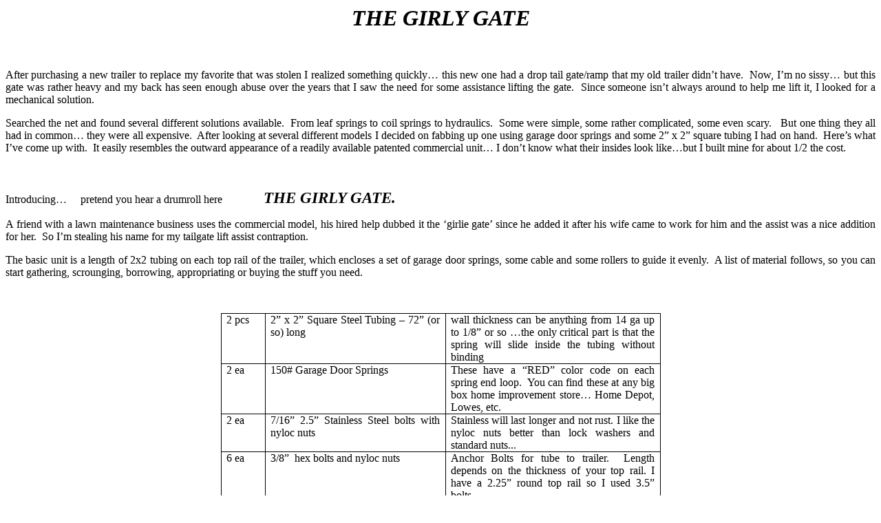

--- FILE ---
content_type: text/html
request_url: http://jniolon.classicpickup.com/trailerliftgate/girlygate.htm
body_size: 10409
content:
<html>

<head>
<title>THE GIRLIE GATE</title>
<meta name="&#148;keywords&#148;" Content="&#148;lift,tailgate" lift,tailgate
assist,trailer accessories,trailer tailgate, lift assist,trailer gate,trailer ramp,easy
gate, back saver,backsaver,tailgates, tailgate,utility trailers,utility trailer tailgate
assist, gate, gates, trailor, trailer gate assist, utility, trailer tailgateassist,
trailers,Trailer Cargo Control, Tailgate Assist,utility trailer tailgate lift assist, gate
lifts, gate flexor,utility trailer, tailgate lift, tailgate lift assist, utility trailer
kit">
</head>
<!-- Start of StatCounter Code -->
<script type="text/javascript">
var sc_project=191448; 
var sc_invisible=0; 
var sc_security=""; 
</script>
<script type="text/javascript"
src="http://www.statcounter.com/counter/counter.js"></script>
<noscript>


<body>
<div class="statcounter"><a title="tumblr counter" href="http://statcounter.com/tumblr/"
target="_blank">
<dd><img class="statcounter" src="http://c.statcounter.com/191448/0//0/"
  alt="tumblr
counter"></a></dd>
</div></noscript>
<!-- End of StatCounter Code -->


<h1 align="center"><font face="Comic Sans MS"><em><b style="mso-bidi-font-weight:normal"><span
style="mso-bidi-font-size:
12.0pt;font-family:&quot;Comic Sans MS&quot;">THE GIRLY GATE<o:p></o:p></span></b></em></font></h1>

<p class="MsoNormal" style="text-align:justify"><font face="Comic Sans MS"><span
style="font-size:12.0pt;
font-family:&quot;Comic Sans MS&quot;"><o:p>&nbsp;</o:p></span></font></p>

<p class="MsoBodyText" style="text-align:justify"><font face="Comic Sans MS"><span
style="mso-bidi-font-size:
12.0pt;font-family:&quot;Comic Sans MS&quot;">After purchasing
a new trailer to replace my favorite that was stolen I realized something quickly&#133;
this new one had a drop tail gate/ramp that my old trailer didn&#146;t have.<span
style="mso-spacerun:yes">&nbsp; </span>Now, I&#146;m no sissy&#133; but this gate was
rather heavy and my back has seen enough abuse over the years that I saw the need for some
assistance lifting the gate.<span style="mso-spacerun:yes">&nbsp; </span>Since someone
isn&#146;t always around to help me lift it, I looked for a mechanical solution.<o:p></o:p>&nbsp;</o:p></span></font></p>

<p class="MsoBodyText" style="text-align:justify"><font face="Comic Sans MS"><span
style="mso-bidi-font-size:
12.0pt;font-family:&quot;Comic Sans MS&quot;">Searched the net
and found several different solutions available.<span style="mso-spacerun:yes">&nbsp; </span>From
leaf springs to coil springs to hydraulics.<span style="mso-spacerun:yes">&nbsp; </span>Some
were simple, some rather complicated, some even scary.<span style="mso-spacerun:yes">
&nbsp; </span>But one thing they all had in common&#133; they were all expensive.<span
style="mso-spacerun:yes">&nbsp; </span>After looking at several different models I decided
on fabbing up one using garage door springs and some 2&#148; x 2&#148; square tubing I had
on hand.<span style="mso-spacerun:yes">&nbsp; </span>Here&#146;s what I&#146;ve come up
with.<span style="mso-spacerun:yes">&nbsp; </span>It easily resembles the outward
appearance of a readily available patented commercial unit&#133; I don&#146;t know what
their insides look like&#133;but I built mine for about 1/2 the cost.<o:p></o:p></span></font></p>

<p class="MsoBodyText" style="text-align:justify"><font face="Comic Sans MS"><span
style="mso-bidi-font-size:
12.0pt;font-family:&quot;Comic Sans MS&quot;"><o:p>&nbsp;</o:p></span></font></p>

<p class="MsoBodyText" style="text-align:justify"><font face="Comic Sans MS"><span
style="mso-bidi-font-size:
12.0pt;font-family:&quot;Comic Sans MS&quot;">Introducing&#133;<span
style="mso-spacerun:yes">&nbsp; </span>&nbsp;&nbsp; pretend you hear a drumroll here
&nbsp;&nbsp;&nbsp;&nbsp;&nbsp;&nbsp;&nbsp;&nbsp;&nbsp;&nbsp;&nbsp;&nbsp;&nbsp; <em><strong><big><big>THE
GIRLY GATE.<o:p></o:p><o:p>&nbsp;</o:p></big></big></strong></em></span></font></p>

<p class="MsoBodyText" style="text-align:justify"><font face="Comic Sans MS"><span
style="mso-bidi-font-size:
12.0pt;font-family:&quot;Comic Sans MS&quot;">A friend with a
lawn maintenance business uses the commercial model, his hired help dubbed it the
&#145;girlie gate&#146; since he added it after his wife came to work for him and the
assist was a nice addition for her.<span style="mso-spacerun:yes">&nbsp; </span>So
I&#146;m stealing his name for my tailgate lift assist contraption.<o:p></o:p></span></font></p>

<p class="MsoBodyText" style="text-align:justify"><font face="Comic Sans MS"><span
style="mso-bidi-font-size:
12.0pt;font-family:&quot;Comic Sans MS&quot;">The basic unit
is a length of 2x2 tubing on each top rail of the trailer, which encloses a set of garage
door springs, some cable and some rollers to guide it evenly.<span
style="mso-spacerun:yes">&nbsp; </span>A list of material follows, so you can start
gathering, scrounging, borrowing, appropriating or buying the stuff you need.<o:p></o:p></span></font></p>

<p class="MsoBodyText" style="text-align:justify" align="center"><font
face="Comic Sans MS"><span
style="mso-bidi-font-size:
12.0pt;font-family:&quot;Comic Sans MS&quot;"><o:p>&nbsp;</o:p><o:p>&nbsp;</o:p></span></font></p>
<div align="center"><center>

<table class="MsoNormalTable" border="1" cellspacing="0" cellpadding="0"
style="border-collapse:collapse;mso-table-layout-alt:fixed;border:none;
 mso-border-alt:solid windowtext .5pt;mso-padding-alt:0in 5.4pt 0in 5.4pt;
 mso-border-insideh:.5pt solid windowtext;mso-border-insidev:.5pt solid windowtext">
  <tr style="mso-yfti-irow:0;mso-yfti-firstrow:yes">
    <td width="49" valign="top"
    style="width:36.9pt;border:solid windowtext 1.0pt;
  mso-border-alt:solid windowtext .5pt;padding:0in 5.4pt 0in 5.4pt"><p
    class="MsoBodyText" style="text-align:justify"><font face="Comic Sans MS"><span
    style="mso-bidi-font-size:
  12.0pt;font-family:&quot;Comic Sans MS&quot;">2 pcs<o:p></o:p></span></font></td>
    <td width="246" valign="top"
    style="width:184.5pt;border:solid windowtext 1.0pt;
  border-left:none;mso-border-left-alt:solid windowtext .5pt;mso-border-alt:
  solid windowtext .5pt;padding:0in 5.4pt 0in 5.4pt"><p
    class="MsoBodyText" style="text-align:justify"><font face="Comic Sans MS"><span
    style="mso-bidi-font-size:
  12.0pt;font-family:&quot;Comic Sans MS&quot;">2&#148; x
    2&#148; Square Steel Tubing &#150; 72&#148; (or so) long<o:p></o:p></span></font></td>
    <td width="295" valign="top"
    style="width:221.4pt;border:solid windowtext 1.0pt;
  border-left:none;mso-border-left-alt:solid windowtext .5pt;mso-border-alt:
  solid windowtext .5pt;padding:0in 5.4pt 0in 5.4pt"><p
    class="MsoBodyText" style="text-align:justify"><font face="Comic Sans MS"><span
    style="mso-bidi-font-size:
  12.0pt;font-family:&quot;Comic Sans MS&quot;">wall thickness
    can be anything from 14 ga up to 1/8&#148; or so &#133;the only critical part is that the
    spring will slide inside the tubing without binding<o:p></o:p></span></font></td>
  </tr>
  <tr style="mso-yfti-irow:1">
    <td width="49" valign="top"
    style="width:36.9pt;border:solid windowtext 1.0pt;
  border-top:none;mso-border-top-alt:solid windowtext .5pt;mso-border-alt:solid windowtext .5pt;
  padding:0in 5.4pt 0in 5.4pt"><p
    class="MsoBodyText" style="text-align:justify"><font face="Comic Sans MS"><span
    style="mso-bidi-font-size:
  12.0pt;font-family:&quot;Comic Sans MS&quot;">2 ea<o:p></o:p></span></font></td>
    <td width="246" valign="top"
    style="width:184.5pt;border-top:none;border-left:
  none;border-bottom:solid windowtext 1.0pt;border-right:solid windowtext 1.0pt;
  mso-border-top-alt:solid windowtext .5pt;mso-border-left-alt:solid windowtext .5pt;
  mso-border-alt:solid windowtext .5pt;padding:0in 5.4pt 0in 5.4pt"><p
    class="MsoBodyText" style="text-align:justify"><font face="Comic Sans MS"><span
    style="mso-bidi-font-size:
  12.0pt;font-family:&quot;Comic Sans MS&quot;">150# Garage
    Door Springs<o:p></o:p></span></font></td>
    <td width="295" valign="top"
    style="width:221.4pt;border-top:none;border-left:
  none;border-bottom:solid windowtext 1.0pt;border-right:solid windowtext 1.0pt;
  mso-border-top-alt:solid windowtext .5pt;mso-border-left-alt:solid windowtext .5pt;
  mso-border-alt:solid windowtext .5pt;padding:0in 5.4pt 0in 5.4pt"><p
    class="MsoBodyText" style="text-align:justify"><font face="Comic Sans MS"><span
    style="mso-bidi-font-size:
  12.0pt;font-family:&quot;Comic Sans MS&quot;">These have a
    &#147;RED&#148; color code on each spring end loop.<span style="mso-spacerun:yes">&nbsp; </span>You
    can find these at any big box home improvement store&#133; Home Depot, Lowes, etc.<o:p></o:p></span></font></td>
  </tr>
  <tr style="mso-yfti-irow:2">
    <td width="49" valign="top"
    style="width:36.9pt;border:solid windowtext 1.0pt;
  border-top:none;mso-border-top-alt:solid windowtext .5pt;mso-border-alt:solid windowtext .5pt;
  padding:0in 5.4pt 0in 5.4pt"><p
    class="MsoBodyText" style="text-align:justify"><font face="Comic Sans MS"><span
    style="mso-bidi-font-size:
  12.0pt;font-family:&quot;Comic Sans MS&quot;">2 ea<o:p></o:p></span></font></td>
    <td width="246" valign="top"
    style="width:184.5pt;border-top:none;border-left:
  none;border-bottom:solid windowtext 1.0pt;border-right:solid windowtext 1.0pt;
  mso-border-top-alt:solid windowtext .5pt;mso-border-left-alt:solid windowtext .5pt;
  mso-border-alt:solid windowtext .5pt;padding:0in 5.4pt 0in 5.4pt"><p
    class="MsoBodyText" style="text-align:justify"><font face="Comic Sans MS"><span
    style="mso-bidi-font-size:
  12.0pt;font-family:&quot;Comic Sans MS&quot;">7/16&#148;
    2.5&#148; Stainless Steel bolts with nyloc nuts<o:p></o:p></span></font></td>
    <td width="295" valign="top"
    style="width:221.4pt;border-top:none;border-left:
  none;border-bottom:solid windowtext 1.0pt;border-right:solid windowtext 1.0pt;
  mso-border-top-alt:solid windowtext .5pt;mso-border-left-alt:solid windowtext .5pt;
  mso-border-alt:solid windowtext .5pt;padding:0in 5.4pt 0in 5.4pt"><p
    class="MsoBodyText" style="text-align:justify"><font face="Comic Sans MS"><span
    style="mso-bidi-font-size:
  12.0pt;font-family:&quot;Comic Sans MS&quot;">Stainless will
    last longer and not rust. I like the nyloc nuts better than lock washers and standard
    nuts...<o:p></o:p></span></font></td>
  </tr>
  <tr style="mso-yfti-irow:3">
    <td width="49" valign="top"
    style="width:36.9pt;border:solid windowtext 1.0pt;
  border-top:none;mso-border-top-alt:solid windowtext .5pt;mso-border-alt:solid windowtext .5pt;
  padding:0in 5.4pt 0in 5.4pt"><p
    class="MsoBodyText" style="text-align:justify"><font face="Comic Sans MS"><span
    style="mso-bidi-font-size:
  12.0pt;font-family:&quot;Comic Sans MS&quot;">6 ea<o:p></o:p></span></font></td>
    <td width="246" valign="top"
    style="width:184.5pt;border-top:none;border-left:
  none;border-bottom:solid windowtext 1.0pt;border-right:solid windowtext 1.0pt;
  mso-border-top-alt:solid windowtext .5pt;mso-border-left-alt:solid windowtext .5pt;
  mso-border-alt:solid windowtext .5pt;padding:0in 5.4pt 0in 5.4pt"><p
    class="MsoBodyText" style="text-align:justify"><font face="Comic Sans MS"><span
    style="mso-bidi-font-size:
  12.0pt;font-family:&quot;Comic Sans MS&quot;">3/8&#148;<span
    style="mso-spacerun:yes">&nbsp; </span>hex bolts and nyloc nuts<o:p></o:p></span></font></td>
    <td width="295" valign="top"
    style="width:221.4pt;border-top:none;border-left:
  none;border-bottom:solid windowtext 1.0pt;border-right:solid windowtext 1.0pt;
  mso-border-top-alt:solid windowtext .5pt;mso-border-left-alt:solid windowtext .5pt;
  mso-border-alt:solid windowtext .5pt;padding:0in 5.4pt 0in 5.4pt"><p
    class="MsoBodyText" style="text-align:justify"><font face="Comic Sans MS"><span
    style="mso-bidi-font-size:
  12.0pt;font-family:&quot;Comic Sans MS&quot;">Anchor Bolts
    for tube to trailer.<span style="mso-spacerun:yes">&nbsp; </span>Length depends on the
    thickness of your top rail. I have a 2.25&#148; round top rail so I used 3.5&#148; bolts.<o:p></o:p></span></font></td>
  </tr>
  <tr style="mso-yfti-irow:4">
    <td width="49" valign="top"
    style="width:36.9pt;border:solid windowtext 1.0pt;
  border-top:none;mso-border-top-alt:solid windowtext .5pt;mso-border-alt:solid windowtext .5pt;
  padding:0in 5.4pt 0in 5.4pt"><p
    class="MsoBodyText" style="text-align:justify"><font face="Comic Sans MS"><span
    style="mso-bidi-font-size:
  12.0pt;font-family:&quot;Comic Sans MS&quot;">2 ea<o:p></o:p></span></font></td>
    <td width="246" valign="top"
    style="width:184.5pt;border-top:none;border-left:
  none;border-bottom:solid windowtext 1.0pt;border-right:solid windowtext 1.0pt;
  mso-border-top-alt:solid windowtext .5pt;mso-border-left-alt:solid windowtext .5pt;
  mso-border-alt:solid windowtext .5pt;padding:0in 5.4pt 0in 5.4pt"><p
    class="MsoBodyText" style="text-align:justify"><font face="Comic Sans MS"><span
    style="mso-bidi-font-size:
  12.0pt;font-family:&quot;Comic Sans MS&quot;">Roller kit<o:p></o:p></span></font></td>
    <td width="295" valign="top"
    style="width:221.4pt;border-top:none;border-left:
  none;border-bottom:solid windowtext 1.0pt;border-right:solid windowtext 1.0pt;
  mso-border-top-alt:solid windowtext .5pt;mso-border-left-alt:solid windowtext .5pt;
  mso-border-alt:solid windowtext .5pt;padding:0in 5.4pt 0in 5.4pt"><p
    class="MsoBodyText" style="text-align:justify"><font face="Comic Sans MS"><span
    style="mso-bidi-font-size:
  12.0pt;font-family:&quot;Comic Sans MS&quot;">I used the
    roller kits available from Gorilla-lift; it contains two rollers, pins, washers and
    hairpins. They are already slotted for the cable.<o:p></o:p></span></font></p>
    <p class="MsoBodyText" style="text-align:justify"><font face="Comic Sans MS"><span
    style="mso-bidi-font-size:
  12.0pt;font-family:&quot;Comic Sans MS&quot;"><a
    href="http://www.gorilla-lift.com/parts.html">http://www.gorilla-lift.com/parts.html</a><o:p></o:p></span></font></td>
  </tr>
  <tr style="mso-yfti-irow:5">
    <td width="49" valign="top"
    style="width:36.9pt;border:solid windowtext 1.0pt;
  border-top:none;mso-border-top-alt:solid windowtext .5pt;mso-border-alt:solid windowtext .5pt;
  padding:0in 5.4pt 0in 5.4pt"><p
    class="MsoBodyText" style="text-align:justify"><font face="Comic Sans MS"><span
    style="mso-bidi-font-size:
  12.0pt;font-family:&quot;Comic Sans MS&quot;">15 ft.<o:p></o:p></span></font></td>
    <td width="246" valign="top"
    style="width:184.5pt;border-top:none;border-left:
  none;border-bottom:solid windowtext 1.0pt;border-right:solid windowtext 1.0pt;
  mso-border-top-alt:solid windowtext .5pt;mso-border-left-alt:solid windowtext .5pt;
  mso-border-alt:solid windowtext .5pt;padding:0in 5.4pt 0in 5.4pt"><p
    class="MsoBodyText" style="text-align:justify"><font face="Comic Sans MS"><span
    style="mso-bidi-font-size:
  12.0pt;font-family:&quot;Comic Sans MS&quot;">3/16&#148;
    diameter Stainless steel cable<o:p></o:p></span></font></td>
    <td width="295" valign="top"
    style="width:221.4pt;border-top:none;border-left:
  none;border-bottom:solid windowtext 1.0pt;border-right:solid windowtext 1.0pt;
  mso-border-top-alt:solid windowtext .5pt;mso-border-left-alt:solid windowtext .5pt;
  mso-border-alt:solid windowtext .5pt;padding:0in 5.4pt 0in 5.4pt"><p
    class="MsoBodyText" style="text-align:justify"><font face="Comic Sans MS"><span
    style="mso-bidi-font-size:
  12.0pt;font-family:&quot;Comic Sans MS&quot;">Your length
    might vary. I just bought enough so I wouldn&#146;t have to make another trip to the box
    store.<o:p></o:p></span></font></td>
  </tr>
  <tr style="mso-yfti-irow:6">
    <td width="49" valign="top"
    style="width:36.9pt;border:solid windowtext 1.0pt;
  border-top:none;mso-border-top-alt:solid windowtext .5pt;mso-border-alt:solid windowtext .5pt;
  padding:0in 5.4pt 0in 5.4pt"><p
    class="MsoBodyText" style="text-align:justify"><font face="Comic Sans MS"><span
    style="mso-bidi-font-size:
  12.0pt;font-family:&quot;Comic Sans MS&quot;">8 ea<o:p></o:p></span></font></td>
    <td width="246" valign="top"
    style="width:184.5pt;border-top:none;border-left:
  none;border-bottom:solid windowtext 1.0pt;border-right:solid windowtext 1.0pt;
  mso-border-top-alt:solid windowtext .5pt;mso-border-left-alt:solid windowtext .5pt;
  mso-border-alt:solid windowtext .5pt;padding:0in 5.4pt 0in 5.4pt"><p
    class="MsoBodyText" style="text-align:justify"><font face="Comic Sans MS"><span
    style="mso-bidi-font-size:
  12.0pt;font-family:&quot;Comic Sans MS&quot;">3/16&#148;
    cable clamps and (4)thimbles (also called eyelets)<o:p></o:p></span></font></td>
    <td width="295" valign="top"
    style="width:221.4pt;border-top:none;border-left:
  none;border-bottom:solid windowtext 1.0pt;border-right:solid windowtext 1.0pt;
  mso-border-top-alt:solid windowtext .5pt;mso-border-left-alt:solid windowtext .5pt;
  mso-border-alt:solid windowtext .5pt;padding:0in 5.4pt 0in 5.4pt"><p
    class="MsoBodyText" style="text-align:justify"><font face="Comic Sans MS"><span
    style="mso-bidi-font-size:
  12.0pt;font-family:&quot;Comic Sans MS&quot;">Again
    Stainless is better.<o:p></o:p></span></font></td>
  </tr>
  <tr style="mso-yfti-irow:7">
    <td width="49" valign="top"
    style="width:36.9pt;border:solid windowtext 1.0pt;
  border-top:none;mso-border-top-alt:solid windowtext .5pt;mso-border-alt:solid windowtext .5pt;
  padding:0in 5.4pt 0in 5.4pt"><p
    class="MsoBodyText" style="text-align:justify"><font face="Comic Sans MS"><span
    style="mso-bidi-font-size:
  12.0pt;font-family:&quot;Comic Sans MS&quot;">2 ea<o:p></o:p></span></font></td>
    <td width="246" valign="top"
    style="width:184.5pt;border-top:none;border-left:
  none;border-bottom:solid windowtext 1.0pt;border-right:solid windowtext 1.0pt;
  mso-border-top-alt:solid windowtext .5pt;mso-border-left-alt:solid windowtext .5pt;
  mso-border-alt:solid windowtext .5pt;padding:0in 5.4pt 0in 5.4pt"><p
    class="MsoBodyText" style="text-align:justify"><font face="Comic Sans MS"><span
    style="mso-bidi-font-size:
  12.0pt;font-family:&quot;Comic Sans MS&quot;">Plastic caps
    for tubing<o:p></o:p></span></font></td>
    <td width="295" valign="top"
    style="width:221.4pt;border-top:none;border-left:
  none;border-bottom:solid windowtext 1.0pt;border-right:solid windowtext 1.0pt;
  mso-border-top-alt:solid windowtext .5pt;mso-border-left-alt:solid windowtext .5pt;
  mso-border-alt:solid windowtext .5pt;padding:0in 5.4pt 0in 5.4pt"><p
    class="MsoBodyText" style="text-align:justify"><font face="Comic Sans MS"><span
    style="mso-bidi-font-size:
  12.0pt;font-family:&quot;Comic Sans MS&quot;">This is
    optional&#133; but I had the caps to fit into the anchor end of the tube&#133; keeps out
    the weather and looks neater.<o:p></o:p></span></font></td>
  </tr>
  <tr style="mso-yfti-irow:8">
    <td width="49" valign="top"
    style="width:36.9pt;border:solid windowtext 1.0pt;
  border-top:none;mso-border-top-alt:solid windowtext .5pt;mso-border-alt:solid windowtext .5pt;
  padding:0in 5.4pt 0in 5.4pt"><p
    class="MsoBodyText" style="text-align:justify"><font face="Comic Sans MS"><span
    style="mso-bidi-font-size:
  12.0pt;font-family:&quot;Comic Sans MS&quot;">2 -4 cans<o:p></o:p></span></font></td>
    <td width="246" valign="top"
    style="width:184.5pt;border-top:none;border-left:
  none;border-bottom:solid windowtext 1.0pt;border-right:solid windowtext 1.0pt;
  mso-border-top-alt:solid windowtext .5pt;mso-border-left-alt:solid windowtext .5pt;
  mso-border-alt:solid windowtext .5pt;padding:0in 5.4pt 0in 5.4pt"><p
    class="MsoBodyText" style="text-align:justify"><font face="Comic Sans MS"><span
    style="mso-bidi-font-size:
  12.0pt;font-family:&quot;Comic Sans MS&quot;">Paint/Primer<o:p></o:p></span></font></td>
    <td width="295" valign="top"
    style="width:221.4pt;border-top:none;border-left:
  none;border-bottom:solid windowtext 1.0pt;border-right:solid windowtext 1.0pt;
  mso-border-top-alt:solid windowtext .5pt;mso-border-left-alt:solid windowtext .5pt;
  mso-border-alt:solid windowtext .5pt;padding:0in 5.4pt 0in 5.4pt"><p
    class="MsoBodyText" style="text-align:justify"><font face="Comic Sans MS"><span
    style="mso-bidi-font-size:
  12.0pt;font-family:&quot;Comic Sans MS&quot;">Use a good
    quality enamel primer and paint on your tubes&#133; your choice on color.<span
    style="mso-spacerun:yes">&nbsp; </span>I painted mine to match the trailer&#133; gloss
    black<o:p></o:p></span></font></td>
  </tr>
  <tr style="mso-yfti-irow:9;mso-yfti-lastrow:yes">
    <td width="49" valign="top"
    style="width:36.9pt;border:solid windowtext 1.0pt;
  border-top:none;mso-border-top-alt:solid windowtext .5pt;mso-border-alt:solid windowtext .5pt;
  padding:0in 5.4pt 0in 5.4pt"><p
    class="MsoBodyText" style="text-align:justify"><font face="Comic Sans MS"><span
    style="mso-bidi-font-size:
  12.0pt;font-family:&quot;Comic Sans MS&quot;">12 ea<o:p></o:p></span></font></td>
    <td width="246" valign="top"
    style="width:184.5pt;border-top:none;border-left:
  none;border-bottom:solid windowtext 1.0pt;border-right:solid windowtext 1.0pt;
  mso-border-top-alt:solid windowtext .5pt;mso-border-left-alt:solid windowtext .5pt;
  mso-border-alt:solid windowtext .5pt;padding:0in 5.4pt 0in 5.4pt"><p
    class="MsoBodyText" style="text-align:justify"><font face="Comic Sans MS"><span
    style="mso-bidi-font-size:
  12.0pt;font-family:&quot;Comic Sans MS&quot;">Large washers<o:p></o:p></span></font></td>
    <td width="295" valign="top"
    style="width:221.4pt;border-top:none;border-left:
  none;border-bottom:solid windowtext 1.0pt;border-right:solid windowtext 1.0pt;
  mso-border-top-alt:solid windowtext .5pt;mso-border-left-alt:solid windowtext .5pt;
  mso-border-alt:solid windowtext .5pt;padding:0in 5.4pt 0in 5.4pt"><p
    class="MsoBodyText" style="text-align:justify"><font face="Comic Sans MS"><span
    style="mso-bidi-font-size:
  12.0pt;font-family:&quot;Comic Sans MS&quot;">See article
    for use in mounting tube to trailer<o:p></o:p></span></font></td>
  </tr>
</table>
</center></div>

<p class="MsoBodyText" style="text-align:justify"><font face="Comic Sans MS"><span
style="mso-bidi-font-size:
12.0pt;font-family:&quot;Comic Sans MS&quot;">I started with
two identical tubes 72&#148; long, but after some trial and error blunders; it ended up
being 70 inches long.<span style="mso-spacerun:yes">&nbsp; </span>I measured incorrectly
for my roller mounts; and had things too tight in the tube; the rollers would not turn.<span
style="mso-spacerun:yes">&nbsp; </span>The length isn&#146;t that critical as the spring
will never extend to the end of the tube anyway.<o:p></o:p></span></font></p>

<p class="MsoBodyText" style="text-align:justify"><font face="Comic Sans MS"><span
style="mso-bidi-font-size:
12.0pt;font-family:&quot;Comic Sans MS&quot;"><o:p>&nbsp;</o:p>The first
thing I did was weld the<span style="mso-spacerun:yes">&nbsp; </span>mounting bolts to the
tube&#133; I tried to figure out a way to put a 3.5&#148; long bolt inside a 2&#148; tube
and slide it thru a hole&#133; just won&#146;t work, so I welded the heads of the hex
bolts to the tube bottom. You super-fabricators and metal geniuses will have a better way
to attach them&#133; but for me it was quick and dirty and it worked.<span
style="mso-spacerun:yes">&nbsp; </span>My top rail is round tubing and I wondered how it
would match up to the square tube especially with the bolt welded to the tube.<span
style="mso-spacerun:yes">&nbsp; </span>I fashioned some washers that would fit over the
welded head with the sides trimmed to the width of the square tube to act as spacers. This
should give a secure base for the tubes to mount to each other.<span
style="mso-spacerun:yes">&nbsp; </span>Once this is done on both tubes&#133; we move on.<span
style="mso-spacerun:yes">&nbsp; </span>Note:<span style="mso-spacerun:yes">&nbsp; </span>If
you have square tube or angle iron rails on your trailer, this might not be necessary at
all.<o:p></o:p></span></font></p>

<p class="MsoBodyText" align="center"><font face="Comic Sans MS"><span
style="mso-bidi-font-size:
12.0pt;font-family:&quot;Comic Sans MS&quot;"><o:p>&nbsp;</o:p></span>&nbsp;&nbsp;&nbsp;&nbsp;
<img src="gorilla004a.jpg" width="461" height="345" alt="gorilla004a.jpg (55670 bytes)">&nbsp;&nbsp;&nbsp;&nbsp;&nbsp;&nbsp;
<img src="gorilla005a.jpg" width="576" height="432" alt="gorilla005a.jpg (44852 bytes)"></font></p>

<p class="MsoBodyText" style="text-align:justify"><font face="Comic Sans MS"><span
style="mso-bidi-font-size:
12.0pt;font-family:&quot;Comic Sans MS&quot;"><o:p>&nbsp;</o:p>The
easiest place to start is the dumb end&#133; or the anchor point.<span
style="mso-spacerun:yes">&nbsp; </span>I drilled a hole to clear a 7/16&#148; bolt thru
the tube 1.5&#148; from the end.<span style="mso-spacerun:yes">&nbsp; </span>That end is
now complete.<span style="mso-spacerun:yes">&nbsp; </span>The reason it was recessed was
to allow room for the plastic cap that will insert into the tube.<span
style="mso-spacerun:yes">&nbsp; </span>Again&#133; this isn&#146;t rocket science or clock
building&#133; just be consistent.<o:p></span><o:p></o:p><o:p>&nbsp;</o:p></font></p>

<p class="MsoBodyText" align="center"><font face="Comic Sans MS"><img
src="gorilla002a.jpg" width="576" height="432" alt="gorilla 002a.jpg (55341 bytes)"
align="center"></font></p>

<p class="MsoBodyText" style="text-align:justify"><span
style="mso-bidi-font-size:
12.0pt;font-family:&quot;Comic Sans MS&quot;"><font
face="Comic Sans MS">The measurements on other end need to be a little more precise to
assure that the rollers will in fact turn and will not bind up in use.<span
style="mso-spacerun:yes">&nbsp; </span>The original rollers were just a bit too long to
fit inside the tube.<span style="mso-spacerun:yes"> &nbsp; </span>(Gorilla-lift uses
thinner wall tubing)<span style="mso-spacerun:yes"> &nbsp; </span>I held the ends of the
rollers against a belt sander and shortened them about 1/8&#148; (a 1/16 or so on each end
to keep the slot in the middle).<span style="mso-spacerun:yes">&nbsp; </span>Then I opened
up the hole (thru the roller) for the pin slightly to allow a little easier rolling on the
pin.<span style="mso-spacerun:yes"> &nbsp; </span>Look at the drawings below (SPRING
HOOKUP DETAIL) to see the overall assembly of the assist and then the (CABLE END DETAIL)
to see the cut dimensions for the roller end of the tube&#133;<span
style="mso-spacerun:yes">&nbsp; </span>NOTE&#133;the measurements in the &#147;CABLE END
DETAIL&#148; work with 2&#148; square tubing with a 1/6&#148; or so&#133;.The tubing
doesn&#146;t HAVE to be 2x2&#133; that&#146;s what I had and it looked decent on top of my
top rail.<span style="mso-spacerun:yes">&nbsp; </span>If you use tubing with different
dimensions or with a thicker or thinner wall&#133; the dimensions in the drawing probably
won&#146;t work&#133; your tube size and roller dimensions will determine the proper
placement of the roller holes.</font></p>

<p align="center">&nbsp;</p>

<p align="center"><font face="Comic Sans MS"><img src="springhookupdetail.jpg" width="501"
height="250" alt="spring hookup detail.jpg (75477 bytes)" border="2"></font></p>

<p align="center"><font face="Comic Sans MS"><img src="cableend.jpg" width="484"
height="351" alt="cableend.jpg (61942 bytes)" border="2"><o:p>&nbsp;</o:p></font></p>

<p class="MsoBodyText" style="text-align:justify"><font face="Comic Sans MS"><span
style="mso-bidi-font-size:
12.0pt;font-family:&quot;Comic Sans MS&quot;"><o:p>&nbsp;</span>Cutting
the tube&#133; The diagonal cut on the business end of the tube is entirely dependent on
the type of rollers you use&#133; I opted to buy the rollers and pins from Gorilla-Lift
and not reinvent the wheel&#133;<a href="http://www.gorilla-lift.com/parts.html">http://www.gorilla-lift.com/parts.html</a>.
With a little fabrication skill (and a lathe) you could easily turn these out of aluminum
or steel&#133; or <span style="mso-spacerun:yes">&nbsp;</span>find some hard plastic or
delren rod, (it&#146;s cheap on e-bay) cut them to length<span style="mso-spacerun:yes">
&nbsp; </span>and file a slot in them.<o:p></o:p></font></p>

<p class="MsoBodyText" style="text-align:justify"><font face="Comic Sans MS"><span
style="mso-bidi-font-size:
12.0pt;font-family:&quot;Comic Sans MS&quot;"><o:p>&nbsp;</o:p></span>For
the layout of the cut and for marking the holes I used a silver Sharpie pen and<span
style="mso-spacerun:yes">&nbsp; </span>&#145;painted&#146; the ends of the tube for
layout.<span style="mso-spacerun:yes">&nbsp; </span>Then I scribed the cut lines on the
tube with a fine tip red sharpie.<span style="mso-spacerun:yes">&nbsp; </span>You can cut
the tube several ways&#133; portaband saw, hacksaw or a sawsall.<span
style="mso-spacerun:yes">&nbsp; </span>I used a 6&#148; - .040 cutoff wheel in a Metabo
grinder.<span style="mso-spacerun:yes">&nbsp; </span>Then use a file or flap disc to clean
up all the edges and makes things smooth and pretty.<span style="mso-spacerun:yes">&nbsp; </span>This
goes for all your cuts and holes. Don&#146;t leave burrs and slivers anywhere or keep some
band-aids handy.<o:p></o:p></font></p>

<p class="MsoBodyText" style="text-align:justify"><font face="Comic Sans MS"><span
style="mso-bidi-font-size:
12.0pt;font-family:&quot;Comic Sans MS&quot;">After the cuts
are made, layout your holes for drilling and drill them using a drill bit one size larger
than the pin size (i.e. 9/32&#148; for a �&#148; hole).<span style="mso-spacerun:yes">
&nbsp; </span>A drill press will do a nicer job of keeping the holes aligned thru the
tube. You can drill right through the second side easily while keeping holes straight.<span
style="mso-spacerun:yes">&nbsp; </span>It&#146;s easy to get out of plumb with a hand
drill when starting through the second side.<span style="mso-spacerun:yes">&nbsp; </span>Take
care with these holes, the rollers need to be parallel and the correct distance apart or
they will bind.<o:p></o:p></span></font></p>

<p class="MsoBodyText" style="text-align:justify"><font face="Comic Sans MS"><span
style="mso-bidi-font-size:
12.0pt;font-family:&quot;Comic Sans MS&quot;"><o:p>&nbsp;</o:p></span>Be
careful with drilling the holes for the rollers&#133; it&#146;s a pretty tight fit for
both of them in the tube and still have them work&#133;<span style="mso-spacerun:yes">&nbsp;
</span>This is what worked for my tube&#133; if you use a different wall thickness&#133;
your hole dimensions will vary&#133; so experiment a little sitting the rollers on end on
the outside of the tube to see about clearances. That&#146;s what I did initially to get
the rollers in the right place.<o:p></font></p>

<p class="MsoBodyText" align="center"><font face="Comic Sans MS"><img
src="gorilla006a.jpg" width="576" height="432" alt="gorilla 006a.jpg (44958 bytes)">&nbsp;&nbsp;&nbsp;&nbsp;
<img src="gorilla007a.jpg" width="576" height="432" alt="gorilla 007a.jpg (48871 bytes)"></font></p>

<p class="MsoBodyText" style="text-align:justify"><font face="Comic Sans MS">Once you have
the holes drilled and have tested the rollers for free movement it&#146;s time for
assembly&#133; (see??..it&#146;s not rocket science)<o:p><o:p>&nbsp;</o:p></font></p>

<p class="MsoBodyText" style="text-align:justify"><font face="Comic Sans MS"><span
style="mso-bidi-font-size:
12.0pt;font-family:&quot;Comic Sans MS&quot;">We need to
assemble the spring/cable assembly before putting the spring inside the tube<o:p></o:p></span><o:p>&nbsp;</o:p></font></p>

<p class="MsoBodyText" style="text-align:justify"><font face="Comic Sans MS"><span
style="mso-bidi-font-size:
12.0pt;font-family:&quot;Comic Sans MS&quot;">First we need to
attach the cable to the spring.<span style="mso-spacerun:yes">&nbsp; </span>Slide the
thimble thru the spring eye, and then clamp the cable around the thimble as follows<o:p></o:p></span></font></p>

<p class="MsoBodyText" align="center"><font face="Comic Sans MS"><img src="firstclip.jpg"
width="635" height="275" alt="firstclip.jpg (18728 bytes)"><img src="secondclip.jpg"
width="432" height="289" alt="secondclip.jpg (24158 bytes)"><span
style="mso-bidi-font-size:
12.0pt;font-family:&quot;Comic Sans MS&quot;"><o:p></span></font></p>

<p class="MsoBodyText" style="text-align:justify"><font face="Comic Sans MS"><span
style="mso-bidi-font-size:
12.0pt;font-family:&quot;Comic Sans MS&quot;">The easiest way
to put the spring/cable assembly in the tube is to remove the rollers and thread the cable
from the anchor end thru the tube until the anchor end of the spring lines up with the
anchor bolt hole.<span style="mso-spacerun:yes">&nbsp; </span>Then you can install the
rollers threading the cable thru the slot in the rollers.<span style="mso-spacerun:yes">
&nbsp; </span>Install the anchor bolt at the tail end&#133; put the hair pins in the
roller shafts&#133; and bada-bing&#133; it&#146;s done.<o:p></o:p></span></font></p>

<p class="MsoBodyText" align="center"><font face="Comic Sans MS"><img src="gorilla001.jpg"
width="576" height="768" alt="gorilla 001.jpg (98995 bytes)"></font></p>

<p class="MsoBodyText" style="text-align:justify"><font face="Comic Sans MS"><span
style="mso-bidi-font-size:
12.0pt;font-family:&quot;Comic Sans MS&quot;">I put on a pair
of gloves, tightened my tube down in the vice and gave a test pull or two&#133; nice
smooth action and the springs &#145;feel&#146; plenty strong to lift the gate&#133;<span
style="mso-spacerun:yes">&nbsp; </span>that part comes next.<o:p></o:p></span></font></p>

<p class="MsoBodyText" style="text-align:justify"><font face="Comic Sans MS"><span
style="mso-bidi-font-size:
12.0pt;font-family:&quot;Comic Sans MS&quot;"><o:p>&nbsp;</o:p></span>Now,
pretty it up.<span style="mso-spacerun:yes">&nbsp; </span>I took mine all apart for
paint&#133; your choice on finish technique here.<span style="mso-spacerun:yes">&nbsp; </span>Spray
everything with a nice epoxy or self-etching primer and let it dry. Cover with your choice
of color&#133; give it several light coats instead of one heavy coat and get some paint
and primer inside the roller end of the tube&#133; it will be exposed to the elements and
needs some protection<o:p></font></p>

<p class="MsoBodyText" style=" align=" center" align="center"><font face="Comic Sans MS"><img
src="tubesa.jpg" width="720" height="540" alt="tubesa.jpg (89044 bytes)"><o:p>&nbsp;</o:p></font></p>

<p class="MsoBodyText" style="text-align:justify"><font face="Comic Sans MS"></o:p></font></p>

<p class="MsoBodyText" style="text-align:justify"><font face="Comic Sans MS">Mounting and
adjusting.<o:p></o:p><o:p>&nbsp;</o:p></font></p>

<p class="MsoBodyText" style="text-align:justify"><font face="Comic Sans MS"><span
style="mso-bidi-font-size:
12.0pt;font-family:&quot;Comic Sans MS&quot;">You can assemble
the thing on the bench and install it that way&#133; since mine was apart for paint I
installed the tube then put all the pieces inside it..<span style="mso-spacerun:yes">
&nbsp; </span>your choice there&#133;<o:p></o:p></span></font></p>

<p class="MsoBodyText" style="text-align:justify"><font face="Comic Sans MS"><span
style="mso-bidi-font-size:
12.0pt;font-family:&quot;Comic Sans MS&quot;"><o:p>&nbsp;</o:p></span>Mark
the trailer top rail to match the mounting bolts on the tube, and drill the holes a little
oversized unless you&#146;re absolutely sure your bolts are welded perfectly straight and
your holes are exact&#133;mine weren&#146;t&#133; Mount the tube on the rails (with the
extra washers if you need them or without if you don&#146;t) .<o:p></o:p></font></p>

<p class="MsoBodyText" style="text-align:justify" align="center"><font
face="Comic Sans MS"><span
style="mso-bidi-font-size:
12.0pt;font-family:&quot;Comic Sans MS&quot;">Tighten the
tubes down securely to the rail using nyloc nuts..<o:p></o:p></span></font></p>

<p class="MsoBodyText" align="center"><font face="Comic Sans MS"><img
src="tubemountedb.jpg" width="720" height="540" alt="tubemountedb.jpg (116753 bytes)"></font></p>

<p class="MsoBodyText" style="text-align:justify"><font face="Comic Sans MS"><span
style="mso-bidi-font-size:
12.0pt;font-family:&quot;Comic Sans MS&quot;;color:red"><o:p>&nbsp;</o:p></span></font></p>

<p><font face="Comic Sans MS">If you&#146;re doing it in pieces the next step is to insert
the spring/cable assembly into the square end of the tube and secure the spring with the
cross bolt.<span style="mso-spacerun:yes"> &nbsp; </span>The cable should be dangling out
the roller end of the tube.. Put the plastic end cap on the square end if you have one<o:p></font></span></p>

<p align="center"><font face="Comic Sans MS"><img src="springready.jpg" width="478"
height="359" alt="springready.jpg (100402 bytes)">
&nbsp;&nbsp;&nbsp;&nbsp;&nbsp;&nbsp;&nbsp;&nbsp;&nbsp; <img src="springin.jpg" width="485"
height="364" alt="springin.jpg (74290 bytes)"></font></p>

<p align="center"><font face="Comic Sans MS"><img src="cabledangle.jpg" width="518"
height="389" alt="cabledangle.jpg (53389 bytes)"></font></p>

<p class="MsoBodyText" style="text-align:justify" align="center">&nbsp;</p>

<p class="MsoBodyText" style="text-align:justify"><font face="Comic Sans MS"><span
style="mso-bidi-font-size:
12.0pt;font-family:&quot;Comic Sans MS&quot;">Go to the other
end of the tube and install the rollers with the cable sticking out between them&#133; put
the hairpins or locking pins thru the ends of the roller shafts&#133; make sure the
rollers turn easily.<span style="mso-spacerun:yes">&nbsp; </span>A little light oil or
grease on the innerds of the rollers/pins wouldn&#146;t hurt, but I wouldn&#146;t get
carried away and make a mess that will get all over the cable and you&#133; optimum word
here is &#145;light&#146;<o:p></o:p></span></font></p>

<p class="MsoBodyText" align="center"><font face="Comic Sans MS"><img
src="cableinrollers.jpg" width="532" height="399" alt="cableinrollers.jpg (39702 bytes)"></font></p>

<p class="MsoBodyText">&nbsp;</p>

<p class="MsoBodyText"><font face="Comic Sans MS"><span
style="mso-bidi-font-size:
12.0pt;font-family:&quot;Comic Sans MS&quot;">The <b
style="mso-bidi-font-weight:normal">GIRLIE GATE</b><i style="mso-bidi-font-style:normal"> </i><span
style="mso-spacerun:yes">&nbsp;</span>is now officially installed&#133; now to connect it
to the tailgate/ramp.<o:p></o:p></span></font></p>

<p class="MsoBodyText" style="text-align:justify"><font face="Comic Sans MS"><span
style="mso-bidi-font-size:
12.0pt;font-family:&quot;Comic Sans MS&quot;"><o:p>&nbsp;</o:p>The
ability of the lift mechanism to raise and lower the gate with the most efficiency is
totally dependent on where the connection point for cable falls.<span
style="mso-spacerun:yes"> &nbsp; </span>Every gate is a different size and especially
weight.<span style="mso-spacerun:yes">&nbsp; </span>Some experimentation is needed here to
bet the best results.<span style="mso-spacerun:yes">&nbsp; </span>There are some
guidelines available online and I&#146;ll put what I found here for your experiments..<o:p></o:p></span></font></p>

<p class="MsoBodyText" style="text-align:justify"><font face="Comic Sans MS"><span
style="mso-bidi-font-size:
12.0pt;font-family:&quot;Comic Sans MS&quot;"><o:p>&nbsp;</o:p></o:p><o:p>&nbsp;</span></font></p>
<div align="center"><center>

<table class="MsoNormalTable" border="1" cellspacing="0" cellpadding="0"
style="border-collapse:collapse;mso-table-layout-alt:fixed;border:none;
 mso-border-alt:solid windowtext .5pt;mso-yfti-tbllook:1184;mso-padding-alt:
 0in 5.4pt 0in 5.4pt;mso-border-insideh:.5pt solid windowtext;mso-border-insidev:
 .5pt solid windowtext">
  <tr style="mso-yfti-irow:0;mso-yfti-firstrow:yes">
    <td width="192" valign="top"
    style="width:2.0in;border:solid windowtext 1.0pt;
  mso-border-alt:solid windowtext .5pt;padding:0in 5.4pt 0in 5.4pt"><p
    class="MsoBodyText" style="text-align:justify"><font face="Comic Sans MS"><b
    style="mso-bidi-font-weight:
  normal"><span
    style="mso-bidi-font-size:12.0pt;font-family:&quot;Comic Sans MS&quot;">Tailgates/Ramps
    made from Angle Iron<o:p></o:p></span></b></font></td>
    <td width="192" valign="top"
    style="width:2.0in;border:solid windowtext 1.0pt;
  border-left:none;mso-border-left-alt:solid windowtext .5pt;mso-border-alt:
  solid windowtext .5pt;padding:0in 5.4pt 0in 5.4pt"><p
    class="MsoBodyText" style="text-align:justify"><font face="Comic Sans MS"><b
    style="mso-bidi-font-weight:
  normal"><span
    style="mso-bidi-font-size:12.0pt;font-family:&quot;Comic Sans MS&quot;">Attachment point
    **<o:p></o:p></span></b></font></td>
  </tr>
  <tr style="mso-yfti-irow:1">
    <td width="192" valign="top"
    style="width:2.0in;border:solid windowtext 1.0pt;
  border-top:none;mso-border-top-alt:solid windowtext .5pt;mso-border-alt:solid windowtext .5pt;
  padding:0in 5.4pt 0in 5.4pt"><p
    class="MsoBodyText" style="text-align:justify"><font face="Comic Sans MS"><span
    style="mso-bidi-font-size:
  12.0pt;font-family:&quot;Comic Sans MS&quot;">4 feet high<o:p></o:p></span></font></td>
    <td width="192" valign="top"
    style="width:2.0in;border-top:none;border-left:none;
  border-bottom:solid windowtext 1.0pt;border-right:solid windowtext 1.0pt;
  mso-border-top-alt:solid windowtext .5pt;mso-border-left-alt:solid windowtext .5pt;
  mso-border-alt:solid windowtext .5pt;padding:0in 5.4pt 0in 5.4pt"><p
    class="MsoBodyText" style="text-align:justify"><font face="Comic Sans MS"><span
    style="mso-bidi-font-size:
  12.0pt;font-family:&quot;Comic Sans MS&quot;">17-18 inches<o:p></o:p></span></font></td>
  </tr>
  <tr style="mso-yfti-irow:2">
    <td width="192" valign="top"
    style="width:2.0in;border:solid windowtext 1.0pt;
  border-top:none;mso-border-top-alt:solid windowtext .5pt;mso-border-alt:solid windowtext .5pt;
  padding:0in 5.4pt 0in 5.4pt"><p
    class="MsoBodyText" style="text-align:justify"><font face="Comic Sans MS"><span
    style="mso-bidi-font-size:
  12.0pt;font-family:&quot;Comic Sans MS&quot;">5 feet high<o:p></o:p></span></font></td>
    <td width="192" valign="top"
    style="width:2.0in;border-top:none;border-left:none;
  border-bottom:solid windowtext 1.0pt;border-right:solid windowtext 1.0pt;
  mso-border-top-alt:solid windowtext .5pt;mso-border-left-alt:solid windowtext .5pt;
  mso-border-alt:solid windowtext .5pt;padding:0in 5.4pt 0in 5.4pt"><p
    class="MsoBodyText" style="text-align:justify"><font face="Comic Sans MS"><span
    style="mso-bidi-font-size:
  12.0pt;font-family:&quot;Comic Sans MS&quot;">26-27 inches<o:p></o:p></span></font></td>
  </tr>
  <tr style="mso-yfti-irow:3">
    <td width="192" valign="top"
    style="width:2.0in;border:solid windowtext 1.0pt;
  border-top:none;mso-border-top-alt:solid windowtext .5pt;mso-border-alt:solid windowtext .5pt;
  padding:0in 5.4pt 0in 5.4pt"><p
    class="MsoBodyText" style="text-align:justify"><font face="Comic Sans MS"><span
    style="mso-bidi-font-size:
  12.0pt;font-family:&quot;Comic Sans MS&quot;">6 feet high<o:p></o:p></span></font></td>
    <td width="192" valign="top"
    style="width:2.0in;border-top:none;border-left:none;
  border-bottom:solid windowtext 1.0pt;border-right:solid windowtext 1.0pt;
  mso-border-top-alt:solid windowtext .5pt;mso-border-left-alt:solid windowtext .5pt;
  mso-border-alt:solid windowtext .5pt;padding:0in 5.4pt 0in 5.4pt"><p
    class="MsoBodyText" style="text-align:justify"><font face="Comic Sans MS"><span
    style="mso-bidi-font-size:
  12.0pt;font-family:&quot;Comic Sans MS&quot;">29-30 inches<o:p></o:p></span></font></td>
  </tr>
  <tr style="mso-yfti-irow:4">
    <td width="192" valign="top"
    style="width:2.0in;border:solid windowtext 1.0pt;
  border-top:none;mso-border-top-alt:solid windowtext .5pt;mso-border-alt:solid windowtext .5pt;
  padding:0in 5.4pt 0in 5.4pt"><p
    class="MsoBodyText" style="text-align:justify"><font face="Comic Sans MS"><span
    style="mso-bidi-font-size:
  12.0pt;font-family:&quot;Comic Sans MS&quot;"><o:p>&nbsp;</o:p></span></font></td>
    <td width="192" valign="top"
    style="width:2.0in;border-top:none;border-left:none;
  border-bottom:solid windowtext 1.0pt;border-right:solid windowtext 1.0pt;
  mso-border-top-alt:solid windowtext .5pt;mso-border-left-alt:solid windowtext .5pt;
  mso-border-alt:solid windowtext .5pt;padding:0in 5.4pt 0in 5.4pt"><p
    class="MsoBodyText" style="text-align:justify"><font face="Comic Sans MS"><span
    style="mso-bidi-font-size:
  12.0pt;font-family:&quot;Comic Sans MS&quot;"><o:p>&nbsp;</o:p></span></font></td>
  </tr>
  <tr style="mso-yfti-irow:5">
    <td width="192" valign="top"
    style="width:2.0in;border:solid windowtext 1.0pt;
  border-top:none;mso-border-top-alt:solid windowtext .5pt;mso-border-alt:solid windowtext .5pt;
  padding:0in 5.4pt 0in 5.4pt"><p
    class="MsoBodyText" style="text-align:justify"><font face="Comic Sans MS"><b
    style="mso-bidi-font-weight:
  normal"><span
    style="mso-bidi-font-size:12.0pt;font-family:&quot;Comic Sans MS&quot;">Tailgates/Ramps
    made from square tubing<o:p></o:p></span></b></font></td>
    <td width="192" valign="top"
    style="width:2.0in;border-top:none;border-left:none;
  border-bottom:solid windowtext 1.0pt;border-right:solid windowtext 1.0pt;
  mso-border-top-alt:solid windowtext .5pt;mso-border-left-alt:solid windowtext .5pt;
  mso-border-alt:solid windowtext .5pt;padding:0in 5.4pt 0in 5.4pt"><p
    class="MsoBodyText" style="text-align:justify"><font face="Comic Sans MS"><b
    style="mso-bidi-font-weight:
  normal"><span
    style="mso-bidi-font-size:12.0pt;font-family:&quot;Comic Sans MS&quot;">Attachment point
    **<o:p></o:p></span></b></font></td>
  </tr>
  <tr style="mso-yfti-irow:6">
    <td width="192" valign="top"
    style="width:2.0in;border:solid windowtext 1.0pt;
  border-top:none;mso-border-top-alt:solid windowtext .5pt;mso-border-alt:solid windowtext .5pt;
  padding:0in 5.4pt 0in 5.4pt"><p
    class="MsoBodyText" style="text-align:justify"><font face="Comic Sans MS"><span
    style="mso-bidi-font-size:
  12.0pt;font-family:&quot;Comic Sans MS&quot;">4 feet high<o:p></o:p></span></font></td>
    <td width="192" valign="top"
    style="width:2.0in;border-top:none;border-left:none;
  border-bottom:solid windowtext 1.0pt;border-right:solid windowtext 1.0pt;
  mso-border-top-alt:solid windowtext .5pt;mso-border-left-alt:solid windowtext .5pt;
  mso-border-alt:solid windowtext .5pt;padding:0in 5.4pt 0in 5.4pt"><p
    class="MsoBodyText" style="text-align:justify"><font face="Comic Sans MS"><span
    style="mso-bidi-font-size:
  12.0pt;font-family:&quot;Comic Sans MS&quot;">22-23 inches<o:p></o:p></span></font></td>
  </tr>
  <tr style="mso-yfti-irow:7">
    <td width="192" valign="top"
    style="width:2.0in;border:solid windowtext 1.0pt;
  border-top:none;mso-border-top-alt:solid windowtext .5pt;mso-border-alt:solid windowtext .5pt;
  padding:0in 5.4pt 0in 5.4pt"><p
    class="MsoBodyText" style="text-align:justify"><font face="Comic Sans MS"><span
    style="mso-bidi-font-size:
  12.0pt;font-family:&quot;Comic Sans MS&quot;">5 feet high<o:p></o:p></span></font></td>
    <td width="192" valign="top"
    style="width:2.0in;border-top:none;border-left:none;
  border-bottom:solid windowtext 1.0pt;border-right:solid windowtext 1.0pt;
  mso-border-top-alt:solid windowtext .5pt;mso-border-left-alt:solid windowtext .5pt;
  mso-border-alt:solid windowtext .5pt;padding:0in 5.4pt 0in 5.4pt"><p
    class="MsoBodyText" style="text-align:justify"><font face="Comic Sans MS"><span
    style="mso-bidi-font-size:
  12.0pt;font-family:&quot;Comic Sans MS&quot;">27-28 inches<o:p></o:p></span></font></td>
  </tr>
  <tr style="mso-yfti-irow:8;mso-yfti-lastrow:yes">
    <td width="192" valign="top"
    style="width:2.0in;border:solid windowtext 1.0pt;
  border-top:none;mso-border-top-alt:solid windowtext .5pt;mso-border-alt:solid windowtext .5pt;
  padding:0in 5.4pt 0in 5.4pt"><p
    class="MsoBodyText" style="text-align:justify"><font face="Comic Sans MS"><span
    style="mso-bidi-font-size:
  12.0pt;font-family:&quot;Comic Sans MS&quot;">6 feet high<o:p></o:p></span></font></td>
    <td width="192" valign="top"
    style="width:2.0in;border-top:none;border-left:none;
  border-bottom:solid windowtext 1.0pt;border-right:solid windowtext 1.0pt;
  mso-border-top-alt:solid windowtext .5pt;mso-border-left-alt:solid windowtext .5pt;
  mso-border-alt:solid windowtext .5pt;padding:0in 5.4pt 0in 5.4pt"><p
    class="MsoBodyText" style="text-align:justify"><font face="Comic Sans MS"><span
    style="mso-bidi-font-size:
  12.0pt;font-family:&quot;Comic Sans MS&quot;">29-30 inches<o:p></o:p></span></font></td>
  </tr>
</table>
</center></div>

<p class="MsoBodyText" style="text-align:center" align="center"><font face="Comic Sans MS"><b
style="mso-bidi-font-weight:
normal"><span
style="mso-bidi-font-size:12.0pt;font-family:&quot;Comic Sans MS&quot;">** this
measurement is made from the top of your side rail<o:p></o:p></span></b></font></p>

<p class="MsoBodyText" style="text-align:center"><font face="Comic Sans MS"><b
style="mso-bidi-font-weight:
normal"><span
style="mso-bidi-font-size:12.0pt;font-family:&quot;Comic Sans MS&quot;">(where the tube is
mounted) to the attachment point<o:p></o:p></span></b></font></p>

<p class="MsoBodyText" style="text-align:justify"><font face="Comic Sans MS"><b
style="mso-bidi-font-weight:
normal"><span
style="mso-bidi-font-size:12.0pt;font-family:&quot;Comic Sans MS&quot;"><o:p></span></b><span
style="mso-bidi-font-size:
12.0pt;font-family:&quot;Comic Sans MS&quot;">Now if
you&#146;re like me, you don&#146;t want to drill a bunch of holes in your ramp
experimenting.<span style="mso-spacerun:yes">&nbsp; </span>I tried to come up with a way
to secure the cable without drilling the hole.<span style="mso-spacerun:yes">&nbsp; </span>You
could use a<span style="mso-spacerun:yes">&nbsp; </span>c-clamp<span
style="mso-spacerun:yes">&nbsp; </span>(with the cable temporarily attached by a<span
style="mso-spacerun:yes">&nbsp; </span>cable clamp) SECURELY clamped to the angle iron.<span
style="mso-spacerun:yes">&nbsp; </span>Another way is to use a
&#145;beam-clamp&#146;&#133; the type they use to attach conduit to structural steel.<span
style="mso-spacerun:yes">&nbsp; </span>Measure from the top of your side rails to the
appropriate place on the ramp side rail and make a mark.. of course do the same on the
other side too. Pull your cable up to this point<span style="mso-spacerun:yes">&nbsp; </span>and
mark your cable make up your cable ends as you did on the spring end with a thimble and
two cable clamps using that mark as the center of your thimble.<span
style="mso-spacerun:yes">&nbsp; </span>There should be no slack in the cable between the
rollers and the attachment point on the ramp.<span style="mso-spacerun:yes">&nbsp; </span>Do
the same to the other side. I used some heat shrink tubing over the cable ends to keep the
fraying down and cut down on punctures to my delicate skin.<span style="mso-spacerun:yes">&nbsp;
</span>I hate bleeding for no reason ! <span style="mso-spacerun:yes">&nbsp;</span>Attach
your c-clamps and cables and give the ramp a try&#133;<span style="mso-spacerun:yes">&nbsp;&nbsp;
</span>adjust as needed.<span style="mso-spacerun:yes">&nbsp; </span>When<span
style="mso-spacerun:yes">&nbsp; </span>you&#146;re happy with the action, drill holes
where the c-clamp is attached.<o:p></o:p></span></font></p>

<p class="MsoBodyText" style="text-align:justify"><font face="Comic Sans MS"><span
style="mso-bidi-font-size:
12.0pt;font-family:&quot;Comic Sans MS&quot;"><o:p>I used two large
I-bolts for the attaching point for the ramp.<span style="mso-spacerun:yes">&nbsp; </span>Attach
the cable with thimble through the eye of the I-bolts.<o:p></o:p></span></font></p>

<p class="MsoBodyText" style="align=&quot;center&quot;" align="center"><font
face="Comic Sans MS"><img src="gearhead002.jpg" width="344" height="459"
alt="gearhead002.jpg (85670 bytes)"> &nbsp;&nbsp;<img src="gearhead005.jpg" width="344"
height="459" alt="gearhead005.jpg (77079 bytes)"><span
style="mso-bidi-font-size:
12.0pt;font-family:&quot;Comic Sans MS&quot;"><o:p>&nbsp;</span></font></p>

<p class="MsoBodyText" style="align=&quot;center&quot;" align="center"><font
face="Comic Sans MS"><img src="gearhead006.jpg" width="412" height="549"
alt="gearhead006.jpg (92562 bytes)"></font></p>

<p class="MsoBodyText" style="align=&quot;center&quot;" align="center"><font
face="Comic Sans MS"><img src="gearhead007.jpg" width="483" height="362"
alt="gearhead007.jpg (72286 bytes)"> &nbsp;&nbsp;&nbsp;&nbsp; <img src="gearhead003.jpg"
width="480" height="360" alt="gearhead003.jpg (53324 bytes)"></font></p>

<p class="MsoBodyText" style="text-align:justify"><font face="Comic Sans MS"><span
style="mso-bidi-font-size:
12.0pt;font-family:&quot;Comic Sans MS&quot;"><o:p>&nbsp;&nbsp;</o:p></span></font></p>

<p class="MsoBodyText" style="text-align:justify"><font face="Comic Sans MS"><span
style="mso-bidi-font-size:
12.0pt;font-family:&quot;Comic Sans MS&quot;">That pretty much
does it&#133;<span style="mso-spacerun:yes">&nbsp; </span>Some cautions and advise&#133;<span
style="mso-spacerun:yes">&nbsp;&nbsp; </span>NEVER travel with only the Girley gate
holding the gate closed&#133;<span style="mso-spacerun:yes">&nbsp; </span>ALWAYS use the
appropriate pins/bolts/latches etc to secure the gate in the upright and locked position.<span
style="mso-spacerun:yes">&nbsp; </span>This device is intended to be used solely to raise
and lower the gate when the trailer is stationary&#133; not going down the freeway at 70+
mph.<o:p></o:p></span></font></p>

<p class="MsoBodyText" style="text-align:justify"><font face="Comic Sans MS"><span
style="mso-bidi-font-size:
12.0pt;font-family:&quot;Comic Sans MS&quot;"><o:p>&nbsp;</o:p>Occasionally
check the tube/bolts/rollers/pins to make sure they are tight (if they should be tight)
and free (if they should be free)<span style="mso-spacerun:yes">&nbsp; </span>a little
lube on the rollers every year or so is a good thing&#133; and inspect the cable often for
wear and fraying.<span style="mso-spacerun:yes">&nbsp; </span>If the cable should ever
break when under tension it should just fly back into the tube and scare the crap out of
you&#133; but it can do some damage in it&#146;s flight&#133; severing or opening body
parts that are better left closed and attached.<o:p></o:p></span></font></p>

<p class="MsoBodyText" style="text-align:justify"><font face="Comic Sans MS"><span
style="mso-bidi-font-size:
12.0pt;font-family:&quot;Comic Sans MS&quot;"><o:p>&nbsp;</o:p>Use common
sense when lowering/raising your ramp&#133; don&#146;t slam it down on your foot or hit
yourself in the chin when being cool and flipping it up with a toe. It totally takes the
cool factor down to zero in a hurry.<span style="mso-spacerun:yes">&nbsp; </span>Like the
alcohol commercials tell you&#133; use it responsibly.<o:p></o:p></span></font></p>

<p class="MsoBodyText" style="text-align:justify"><font face="Comic Sans MS"><span
style="mso-bidi-font-size:
12.0pt;font-family:&quot;Comic Sans MS&quot;">Boilerplate
denial of liability statement&#133;<o:p></o:p><o:p>&nbsp;</o:p></span></font></p>

<p class="MsoBodyText" style="text-align:justify"><font face="Comic Sans MS"><span
style="mso-bidi-font-size:
12.0pt;font-family:&quot;Comic Sans MS&quot;">This device is
something I came up with to prevent me from spending too many dollars on a commercial
patented device,<span style="mso-spacerun:yes">&nbsp; </span>it is not patented,
engineered or even perfect&#133; it is what it is, a home made contraption.<span
style="mso-spacerun:yes">&nbsp; </span>I&#146;m sure there are alternatives to this design
some even better/cheaper/easier, I just didn&#146;t think of them or warrant them
necessary... there are several similar units on the internet waiting behind Google for you
to see/copy/build&#133;(just like I did) <span style="color:black">This work was done by
me and for me. I only ask that if you reproduce it give me credit for it and if you make
money from it&#133; give me my percentage.<o:p></o:p></span></span></font></p>

<p class="MsoBodyText" style="text-align:justify"><font face="Comic Sans MS"><span
style="mso-bidi-font-size:
12.0pt;font-family:&quot;Comic Sans MS&quot;;color:black"><o:p>&nbsp;Since
I have no way of knowing your level of competence, welding or cutting skills or mechanical
ability, there are no guaranties or warranties either verbal, written or implied with this
article. Along with this article I am giving you free of charge&#133;the l</span><span
style="mso-bidi-font-size:12.0pt;font-family:&quot;Comic Sans MS&quot;">iability. It
belongs to you AND you alone and I am in no way responsible for any damage, injury or
embarrassment you may suffer from the use of this homemade device.<span
style="mso-spacerun:yes">&nbsp; </span>If it doesn&#146;t look like something you&#146;d
be comfortable using&#133; don&#146;t build/use it.<o:p></o:p></span></font></p>

<p class="MsoBodyText" style="text-align:justify"><font face="Comic Sans MS"><span
style="mso-bidi-font-size:
12.0pt;font-family:&quot;Comic Sans MS&quot;;color:red"><o:p>&nbsp;</o:p></span><span
style="font-family:&quot;Comic Sans MS&quot;;
color:black">Pictures were made at
different stages of construction and all assemblies in pictures may not be complete in
each shot. I.e.. a picture showing &#145;some parts&#146; only means that it was not
finished, but I&#146;ve tried to make the idea complete to the best of my ability. If you
have questions or see mistakes or problems, let me know by e-mail and I&#146;ll make the
corrections if possible..<o:p></o:p></span></font></p>

<p style="text-align:justify"><font face="Comic Sans MS"><span
style="font-family:&quot;Comic Sans MS&quot;;
color:black">Use these ideas at your own
risk. Modify them at your discretion and to suit your purpose. Your mileage may vary,
batteries not included, much assembly required... wait one hour after building to enter
the water, additional charges may apply. not all applicants will qualify for advertised
A.P.R., for ages 10 to adult&#133;side effects are comparable to placebos. Do not take
drugs when building or operating machinery.<span style="mso-spacerun:yes">&nbsp; </span>JUST
SAY NO.<o:p></o:p></span></font></p>

<p style="text-align:justify"><font face="Comic Sans MS"><span
style="font-family:&quot;Comic Sans MS&quot;;
color:black">Copyright . 2011 John Niolon,
All International Rights Reserved. This document may not be copied or published without
prior written consent of the author- jniolon@bham.rr.com<o:p></o:p></span></font></p>
</body>
</html>
